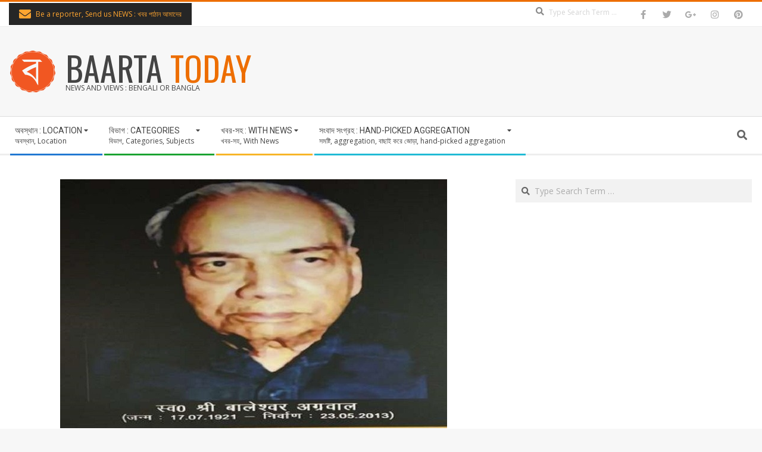

--- FILE ---
content_type: text/html; charset=utf-8
request_url: https://www.google.com/recaptcha/api2/aframe
body_size: 247
content:
<!DOCTYPE HTML><html><head><meta http-equiv="content-type" content="text/html; charset=UTF-8"></head><body><script nonce="p3Y0bZuVWenW8ti4r2oxNg">/** Anti-fraud and anti-abuse applications only. See google.com/recaptcha */ try{var clients={'sodar':'https://pagead2.googlesyndication.com/pagead/sodar?'};window.addEventListener("message",function(a){try{if(a.source===window.parent){var b=JSON.parse(a.data);var c=clients[b['id']];if(c){var d=document.createElement('img');d.src=c+b['params']+'&rc='+(localStorage.getItem("rc::a")?sessionStorage.getItem("rc::b"):"");window.document.body.appendChild(d);sessionStorage.setItem("rc::e",parseInt(sessionStorage.getItem("rc::e")||0)+1);localStorage.setItem("rc::h",'1768570401949');}}}catch(b){}});window.parent.postMessage("_grecaptcha_ready", "*");}catch(b){}</script></body></html>